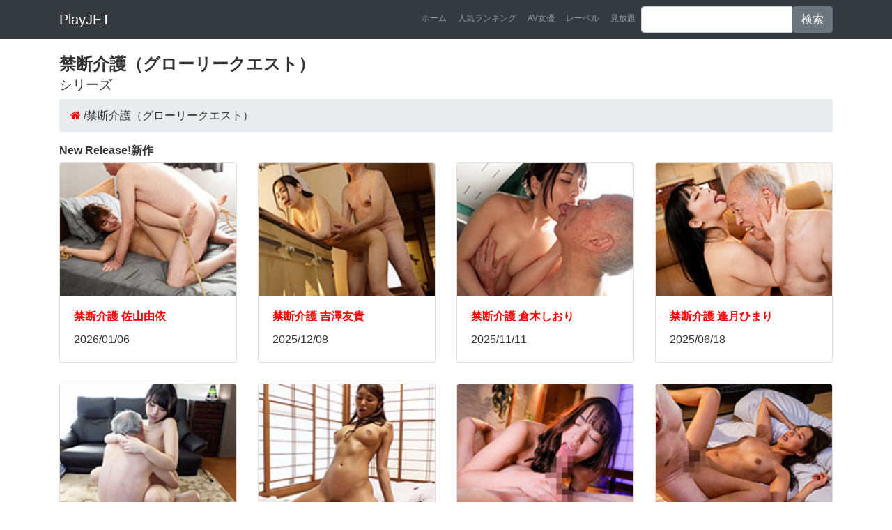

--- FILE ---
content_type: text/html; charset=UTF-8
request_url: https://play.jetboy.jp/series/5605/
body_size: 2563
content:
<!DOCTYPE html>
<html lang="ja" itemscope itemtype="http://schema.org/WebSite" prefix="og: http://ogp.me/ns#">
  <head prefix="og: http://ogp.me/ns# fb: http://ogp.me/ns/fb# article: http://ogp.me/ns/article#">
    <meta charset="utf-8">
    <meta name="viewport" content="width=device-width, initial-scale=1, shrink-to-fit=no">
    <meta name="description" content="禁断介護（グローリークエスト）シリーズのアダルトビデオの無料ダウンロードはこちら。161点のアダルト動画があります。こちらのページはです。1～11を表示しています。">
    <meta name="keywords" content="禁断介護（グローリークエスト） アダルト,禁断介護（グローリークエスト） 動画,禁断介護（グローリークエスト） AV,禁断介護（グローリークエスト） アダルトビデオ">
    <title>禁断介護（グローリークエスト）シリーズのアダルトビデオ（161件）｜アダルトビデオ無料ダウンロードのプレイジェットAV（プレイジェット）</title>
    <meta property="og:title" content="禁断介護（グローリークエスト）シリーズのアダルトビデオ（161件）｜アダルトビデオ無料ダウンロードのプレイジェットAV（プレイジェット）"/>
    <meta property="og:type" content="article"/>
    <meta property="og:url" content=""/>
    <meta property="og:image" content=""/>
    <meta property="og:site_name" content="プレイジェットAV"/>
    <meta property="og:description" content="禁断介護（グローリークエスト）が出演しているアダルトビデオの無料ダウンロードはこちら。161点のアダルト動画があります。こちらのページはです。1～11を表示しています。"/>
    <meta name="twitter:card" content="summary"/>
    <meta name="twitter:title" content="禁断介護（グローリークエスト）シリーズのアダルトビデオ（161件）｜アダルトビデオ無料ダウンロードのプレイジェットAV（プレイジェット）"/>
    <meta name="twitter:description" content="禁断介護（グローリークエスト）が出演しているアダルトビデオの無料ダウンロードはこちら。161点のアダルト動画があります。こちらのページはです。1～11を表示しています。"/>
    <meta name="twitter:image" content=""/>
    <meta itemprop="image" content=""/>
    <link rel="canonical" href="https://play.jetboy.jp/series/5605/">
    <link rel="next" href="https://play.jetboy.jp/series/5605/?page=2"/>
    <link href="https://play.jetboy.jp/vendor/bootstrap/css/bootstrap.min.css" rel="stylesheet">
    <link href="https://play.jetboy.jp/css/style.css" rel="stylesheet">
    <link href="//maxcdn.bootstrapcdn.com/font-awesome/4.7.0/css/font-awesome.min.css" rel="stylesheet">
<!-- Global site tag (gtag.js) - Google Analytics -->
<script async src="https://www.googletagmanager.com/gtag/js?id=UA-127206543-1"></script>
<script>window.dataLayer=window.dataLayer||[];function gtag(){dataLayer.push(arguments);}gtag('js',new Date());gtag('config','UA-127206543-1');</script>
  </head>

  <body>
    <nav class="navbar navbar-expand-lg navbar-dark bg-dark fixed-top">
      <div class="container">
        <a class="navbar-brand" href="/">PlayJET</a>
        <button class="navbar-toggler" type="button" data-toggle="collapse" data-target="#navbarResponsive" aria-controls="navbarResponsive" aria-expanded="false" aria-label="Toggle navigation">
          <span class="navbar-toggler-icon"></span>
        </button>
        <div class="collapse navbar-collapse" id="navbarResponsive">
          <ul class="navbar-nav ml-auto">
            <li class="nav-item">
              <a class="nav-link" href="/">ホーム</a>
            </li>
            <li class="nav-item">
              <a class="nav-link" href="/ranking/">人気ランキング</a>
            </li>
            <li class="nav-item">
              <a class="nav-link" href="/performer/">AV女優</a>
            </li>
            <li class="nav-item">
              <a class="nav-link" href="/label/">レーベル</a>
            </li>
            <li class="nav-item">
              <a class="nav-link" href="/subscription/">見放題</a>
            </li>

            <li class="nav-item">
              <form method="get" action="https://play.jetboy.jp/search/" class="input-group">
                <input type="text" name="q" class="form-control">
                <span class="input-group-btn">
                  <button class="btn btn-secondary" type="submit">検索</button>
                </span>
              </form>
            </li>
          </ul>
        </div>
      </div>
    </nav>

    <div class="container">
      <h1 class="my-2">禁断介護（グローリークエスト）<br>
      <small>シリーズ</small></h1>
<ul class="breadcrumb" itemscope itemtype="http://schema.org/BreadcrumbList">
  <li itemprop="itemListElement" itemscope itemtype="http://schema.org/ListItem"><a href="https://play.jetboy.jp/" itemprop="url"><span itemprop="name"><i class="fa fa-home"></i></a></span><meta itemprop="position" content="1"/> / </li>
  <li itemprop="itemListElement" itemscope itemtype="http://schema.org/ListItem" class="active"><span itemprop="name">禁断介護（グローリークエスト） </span><meta itemprop="position" content="2"/></li>
</ul>
      <div class="row">
        <div class="col-md-12">
          <h2>New Release!新作</h2>
        </div>
            <div class="col-lg-3 col-md-4 col-sm-6 portfolio-item">
              <div class="card h-100">
                <a href="https://play.jetboy.jp/detail_glory-4767/"><img class="card-img-top" src="https://pic.duga.jp/unsecure/glory/4767/noauth/160x120.jpg" alt=""></a>
                <div class="card-body">
                  <h3 class="card-title">
                    <a href="https://play.jetboy.jp/detail_glory-4767/">禁断介護 佐山由依</a>
                  </h3>
                  <p class="card-text">2026/01/06</p>
                </div>
              </div>
            </div>
            <div class="col-lg-3 col-md-4 col-sm-6 portfolio-item">
              <div class="card h-100">
                <a href="https://play.jetboy.jp/detail_glory-4755/"><img class="card-img-top" src="https://pic.duga.jp/unsecure/glory/4755/noauth/160x120.jpg" alt=""></a>
                <div class="card-body">
                  <h3 class="card-title">
                    <a href="https://play.jetboy.jp/detail_glory-4755/">禁断介護 吉澤友貴</a>
                  </h3>
                  <p class="card-text">2025/12/08</p>
                </div>
              </div>
            </div>
            <div class="col-lg-3 col-md-4 col-sm-6 portfolio-item">
              <div class="card h-100">
                <a href="https://play.jetboy.jp/detail_glory-4743/"><img class="card-img-top" src="https://pic.duga.jp/unsecure/glory/4743/noauth/160x120.jpg" alt=""></a>
                <div class="card-body">
                  <h3 class="card-title">
                    <a href="https://play.jetboy.jp/detail_glory-4743/">禁断介護 倉木しおり</a>
                  </h3>
                  <p class="card-text">2025/11/11</p>
                </div>
              </div>
            </div>
            <div class="col-lg-3 col-md-4 col-sm-6 portfolio-item">
              <div class="card h-100">
                <a href="https://play.jetboy.jp/detail_glory-4689/"><img class="card-img-top" src="https://pic.duga.jp/unsecure/glory/4689/noauth/160x120.jpg" alt=""></a>
                <div class="card-body">
                  <h3 class="card-title">
                    <a href="https://play.jetboy.jp/detail_glory-4689/">禁断介護 逢月ひまり</a>
                  </h3>
                  <p class="card-text">2025/06/18</p>
                </div>
              </div>
            </div>
            <div class="col-lg-3 col-md-4 col-sm-6 portfolio-item">
              <div class="card h-100">
                <a href="https://play.jetboy.jp/detail_glory-4675/"><img class="card-img-top" src="https://pic.duga.jp/unsecure/glory/4675/noauth/160x120.jpg" alt=""></a>
                <div class="card-body">
                  <h3 class="card-title">
                    <a href="https://play.jetboy.jp/detail_glory-4675/">禁断介護 尾崎えりか</a>
                  </h3>
                  <p class="card-text">2025/05/25</p>
                </div>
              </div>
            </div>
            <div class="col-lg-3 col-md-4 col-sm-6 portfolio-item">
              <div class="card h-100">
                <a href="https://play.jetboy.jp/detail_glory-4662/"><img class="card-img-top" src="https://pic.duga.jp/unsecure/glory/4662/noauth/160x120.jpg" alt=""></a>
                <div class="card-body">
                  <h3 class="card-title">
                    <a href="https://play.jetboy.jp/detail_glory-4662/">禁断介護 三岳ゆうな</a>
                  </h3>
                  <p class="card-text">2025/04/18</p>
                </div>
              </div>
            </div>
            <div class="col-lg-3 col-md-4 col-sm-6 portfolio-item">
              <div class="card h-100">
                <a href="https://play.jetboy.jp/detail_glory-4609/"><img class="card-img-top" src="https://pic.duga.jp/unsecure/glory/4609/noauth/160x120.jpg" alt=""></a>
                <div class="card-body">
                  <h3 class="card-title">
                    <a href="https://play.jetboy.jp/detail_glory-4609/">禁断介護 水川潤</a>
                  </h3>
                  <p class="card-text">2024/11/20</p>
                </div>
              </div>
            </div>
            <div class="col-lg-3 col-md-4 col-sm-6 portfolio-item">
              <div class="card h-100">
                <a href="https://play.jetboy.jp/detail_glory-4594/"><img class="card-img-top" src="https://pic.duga.jp/unsecure/glory/4594/noauth/160x120.jpg" alt=""></a>
                <div class="card-body">
                  <h3 class="card-title">
                    <a href="https://play.jetboy.jp/detail_glory-4594/">禁断介護 通野未帆（GVH-636）</a>
                  </h3>
                  <p class="card-text">2024/10/18</p>
                </div>
              </div>
            </div>
            <div class="col-lg-3 col-md-4 col-sm-6 portfolio-item">
              <div class="card h-100">
                <a href="https://play.jetboy.jp/detail_glory-4560/"><img class="card-img-top" src="https://pic.duga.jp/unsecure/glory/4560/noauth/160x120.jpg" alt=""></a>
                <div class="card-body">
                  <h3 class="card-title">
                    <a href="https://play.jetboy.jp/detail_glory-4560/">禁断介護 加藤結衣</a>
                  </h3>
                  <p class="card-text">2024/06/30</p>
                </div>
              </div>
            </div>
            <div class="col-lg-3 col-md-4 col-sm-6 portfolio-item">
              <div class="card h-100">
                <a href="https://play.jetboy.jp/detail_glory-4549/"><img class="card-img-top" src="https://pic.duga.jp/unsecure/glory/4549/noauth/160x120.jpg" alt=""></a>
                <div class="card-body">
                  <h3 class="card-title">
                    <a href="https://play.jetboy.jp/detail_glory-4549/">禁断介護 水瀬さな</a>
                  </h3>
                  <p class="card-text">2024/05/19</p>
                </div>
              </div>
            </div>
            <div class="col-lg-3 col-md-4 col-sm-6 portfolio-item">
              <div class="card h-100">
                <a href="https://play.jetboy.jp/detail_glory-4536/"><img class="card-img-top" src="https://pic.duga.jp/unsecure/glory/4536/noauth/160x120.jpg" alt=""></a>
                <div class="card-body">
                  <h3 class="card-title">
                    <a href="https://play.jetboy.jp/detail_glory-4536/">禁断介護 小松杏</a>
                  </h3>
                  <p class="card-text">2024/04/19</p>
                </div>
              </div>
            </div>
            <div class="col-lg-3 col-md-4 col-sm-6 portfolio-item">
              <div class="card h-100">
                <a href="https://play.jetboy.jp/detail_glory-4519/"><img class="card-img-top" src="https://pic.duga.jp/unsecure/glory/4519/noauth/160x120.jpg" alt=""></a>
                <div class="card-body">
                  <h3 class="card-title">
                    <a href="https://play.jetboy.jp/detail_glory-4519/">禁断介護 白河花清</a>
                  </h3>
                  <p class="card-text">2024/03/13</p>
                </div>
              </div>
            </div>
      </div>
      <!-- /.row -->

      <!-- Pagination -->
      <ul class="pagination justify-content-center">
        <li class="page-item active">
          <a class="page-link" href="./">1</a>
        </li>
        <li class="page-item">
          <a class="page-link" href="?page=2">2</a>
        </li>
        <li class="page-item">
          <a class="page-link" href="?page=3">3</a>
        </li>
        <li class="page-item">
          <a class="page-link" href="?page=4">4</a>
        </li>
        <li class="page-item">
          <a class="page-link" href="?page=5">5</a>
        </li>
        <li class="page-item">
          <a class="page-link" href="?page=6">6</a>
        </li>
        <li class="page-item">
          <a class="page-link" href="?page=7">7</a>
        </li>
      </ul>
    </div>

    <footer class="py-5 bg-dark">
      <div class="container">
      <div class="row">
        <div class="col-md-4">
          <ul class="list-group">
              <li><a class="list-group-item" href="/category/08/">SM</a></li>
              <li><a class="list-group-item" href="/category/04/">スカトロ</a></li>
              <li><a class="list-group-item" href="/category/05/">辱め</a></li>
              <li><a class="list-group-item" href="/category/100010/">露出</a></li>
              <li><a class="list-group-item" href="/category/100006/">女王様</a></li>
              <li><a class="list-group-item" href="/category/10/">コスプレ</a></li>
              <li><a class="list-group-item" href="/category/07/">熟女</a></li>
              <li><a class="list-group-item" href="/category/01/">素人</a></li>
          </ul>
        </div>
        <div class="col-md-4">
          <ul class="list-group">
              <li><a class="list-group-item" href="/category/09/">女子高生</a></li>
              <li><a class="list-group-item" href="/category/100032/">ロリ系</a></li>
              <li><a class="list-group-item" href="/category/22/">外国人</a></li>
              <li><a class="list-group-item" href="/category/11/">レズ</a></li>
              <li><a class="list-group-item" href="/category/17/">ニューハーフ</a></li>
              <li><a class="list-group-item" href="/category/16/">ゲイ</a></li>
              <li><a class="list-group-item" href="/category/03/">盗撮</a></li>
              <li><a class="list-group-item" href="/category/100009/">痴女</a></li>
          </ul>
        </div>
        <div class="col-md-4">
          <ul class="list-group">
              <li><a class="list-group-item" href="/category/802/">M男</a></li>
              <li><a class="list-group-item" href="/category/12/">アイドル</a></li>
              <li><a class="list-group-item" href="/category/21/">オナニー</a></li>
              <li><a class="list-group-item" href="/category/23/">企画</a></li>
              <li><a class="list-group-item" href="/category/19/">ドラマ</a></li>
              <li><a class="list-group-item" href="/category/13/">フェチ</a></li>
              <li><a class="list-group-item" href="/category/14/">アニメ</a></li>
              <li><a class="list-group-item" href="/category/100039/">成人映画</a></li>
          </ul>
        </div>
      </div>
      </div>
      <div class="container">
        <p class="m-2 text-center text-white">当サイトは18歳未満の方のご利用を固く禁止しています。18歳未満の方は<a href="https://www.google.com/">こちら</a>。</p>
        <p class="m-2 text-center text-white">アダルトビデオ・アダルトグッズをお探しなら『プレイジェット』。アダルト商品を購入するならこちらから。誰にも知られず、こっそりと</p>
        <p class="m-0 text-center text-white">Copyright &copy; <a href="https://play.jetboy.jp/">プレイジェットAV</a>（プレイジェット） 2018-2021</p>
      </div>
    </footer>
    <script src="https://play.jetboy.jp/vendor/jquery/jquery.min.js"></script>
    <script src="https://play.jetboy.jp/vendor/bootstrap/js/bootstrap.bundle.min.js"></script>
  </body>
</html>